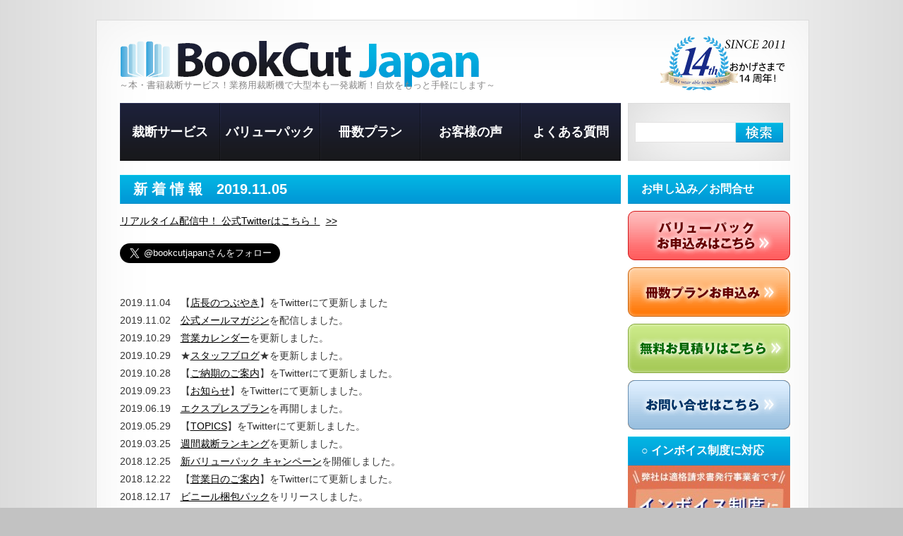

--- FILE ---
content_type: text/html; charset=UTF-8
request_url: https://bcjapan.jp/archives/7032
body_size: 53187
content:
<!DOCTYPE html>
<html dir="ltr" lang="ja"><head>
<meta charset="UTF-8" />
	<title>新 着 情 報　2019.11.05自炊派のための本・書籍の裁断サービス　【ブックカットジャパン】 | 自炊派のための本・書籍の裁断サービス　【ブックカットジャパン】</title>

	<!--<link rel="profile" href="http://gmpg.org/xfn/11" />-->
	   	
   <link href="https://bcjapan.jp/w/wp-content/themes/theme1118/reset.css" rel="stylesheet" type="text/css" />
   <link rel="stylesheet" type="text/css" media="all" href="https://bcjapan.jp/w/wp-content/themes/theme1118/style.css" />
   <link rel="stylesheet" type="text/css" media="all" href="https://bcjapan.jp/w/wp-content/plugins/contact-form-7/styles.css?ver=2.4.4" />


	<link rel="pingback" href="https://bcjapan.jp/w/xmlrpc.php" />
	
	<link rel="alternate" type="application/rss+xml" title="自炊派のための本・書籍の裁断サービス　【ブックカットジャパン】 &raquo; フィード" href="https://bcjapan.jp/feed" />
<link rel="alternate" type="application/rss+xml" title="自炊派のための本・書籍の裁断サービス　【ブックカットジャパン】 &raquo; コメントフィード" href="https://bcjapan.jp/comments/feed" />
<link rel="alternate" type="application/rss+xml" title="自炊派のための本・書籍の裁断サービス　【ブックカットジャパン】 &raquo; 新 着 情 報　2019.11.05 のコメントのフィード" href="https://bcjapan.jp/archives/7032/feed" />
<link rel="EditURI" type="application/rsd+xml" title="RSD" href="https://bcjapan.jp/w/xmlrpc.php?rsd" />
<link rel="wlwmanifest" type="application/wlwmanifest+xml" href="https://bcjapan.jp/w/wp-includes/wlwmanifest.xml" /> 
<link rel='index' title='自炊派のための本・書籍の裁断サービス　【ブックカットジャパン】' href='https://bcjapan.jp' />
<link rel='start' title='業務用裁断機と専門作業員によるプロのカット！' href='https://bcjapan.jp/archives/38' />
<link rel='prev' title='新 着 情 報　2019.11.04' href='https://bcjapan.jp/archives/7029' />
<link rel='next' title='新 着 情 報　2019.11.06' href='https://bcjapan.jp/archives/7035' />
<meta name="generator" content="WordPress 3.0.4" />
<link rel='shortlink' href='https://bcjapan.jp/?p=7032' />

<!-- All in One SEO Pack 1.6.13.2 by Michael Torbert of Semper Fi Web Design[78,214] -->
<link rel="canonical" href="https://bcjapan.jp/archives/7032" />
<!-- /all in one seo pack -->
	
	<!-- JS Scripts -->


	<script src="https://bcjapan.jp/w/wp-content/themes/theme1118/js/jquery-1.4.2.min.js" type="text/javascript"></script>
	<script src="https://bcjapan.jp/w/wp-content/plugins/contact-form-7/jquery.form.js?ver=2.52" type="text/javascript"></script>
	<script src="https://bcjapan.jp/w/wp-content/plugins/contact-form-7/scripts.js?ver=2.4.4" type="text/javascript"></script>
	<script type="text/javascript" src="https://bcjapan.jp/w/wp-content/themes/theme1118/js/jquery.faded.js"></script>
	<script type="text/javascript">
		var $j = jQuery.noConflict();
		$j(function(){
			$j("#faded").faded({
				crossfade: true,
				speed: 900,
				autoplay: 5000,
				autorestart: true,
				autopagination: false
			});
		});
   </script>
   <!--[if lt IE 7]>
      <script type="text/javascript" src="http://info.template-help.com/files/ie6_warning/ie6_script_other.js"></script>
   <![endif]-->
   <!--[if IE]>
      <script type="text/javascript" src="https://bcjapan.jp/w/wp-content/themes/theme1118/js/html5.js"></script>
   <![endif]-->
	<script type="text/javascript" src="https://bcjapan.jp/w/wp-content/themes/theme1118/js/superfish.js"></script>
	<script type="text/javascript">
		var $j = jQuery.noConflict();
		$j(document).ready(function() {
			$j('.sf-menu ul').superfish({ 
				delay:       1000,
				animation:   {opacity:'show',height:'show'},
				speed:       'fast',
				autoArrows:  false,
				dropShadows: false
			}); 
		});
	</script>
   
   <script type="text/javascript">
		$j(document).ready(function() {
			$j('input[type="text"]').addClass("idleField");
					$j('input[type="text"]').focus(function() {
					 $j(this).removeClass("idleField").addClass("focusField");
					 if (this.value == this.defaultValue){ 
					  this.value = '';
			 }
			 if(this.value != this.defaultValue){
				  this.select();
				 }
				});
				$j('input[type="text"]').blur(function() {
				 $j(this).removeClass("focusField").addClass("idleField");
					 if ($j.trim(this.value) == ''){
				  this.value = (this.defaultValue ? this.defaultValue : '');
			 }
				});
		});
	</script>
<meta name="google-site-verification" content="ZCXYey0YJGUSxWFrezTj5QyK8m_xcK-k2YJV9HlWuYY" />

<!-- Google tag (gtag.js) -->
<script async src="https://www.googletagmanager.com/gtag/js?id=AW-980880191"></script>
<script>
window.dataLayer = window.dataLayer || [];
function gtag(){dataLayer.push(arguments);}
gtag('set', 'linker', {
'domains': ['bcjapan.jp', 'bookcutjapan.myshopify.com'],
'decorate_forms': true
});
gtag('js', new Date());
gtag('config', 'AW-980880191');
</script>
<!-- Event snippet for 冊数プランお申し込みページ閲覧計測 conversion page -->
<script>
   window.addEventListener('DOMContentLoaded', function() {
    document.querySelectorAll('[href*="https://bcjapan.jp/forms_s"]').forEach(function(link){
      link.addEventListener('click', function() {
        gtag('event', 'conversion', {'send_to': 'AW-980880191/kxESCKzQwJoYEL-W3NMD'});
      });
    });
  });
</script>
<!-- Event snippet for 送信完了 conversion page -->
<script>
if(window.location.href.includes('/thanks')){
gtag('event', 'conversion', {'send_to': 'AW-980880191/V4PsCKvDpqUYEL-W3NMD'});
}
</script>
</head>

<body class="single single-post postid-7032">
				
				
			
            
     <div id="main">
   	<div id="container">
         <div class="border-top">
            <div class="border-bot">
               <div class="border-left">
                  <div class="border-right">
                     <div class="corner-top-left">
                        <div class="corner-top-right">
                           <div class="corner-bot-left">
                              <div class="corner-bot-right">
                                 <div class="inner">
                                    <div class="wrapper">
   
   
   
         <!-- header -->
         <header>
            
	
				<div id="logo">
											<a href="https://bcjapan.jp/" title="自炊派のための本・書籍の裁断サービス　【ブックカットジャパン】" rel="home"><img src="https://bcjapan.jp/w/wp-content/themes/theme1118/images/logo.png" title="" alt="自炊派のための本の裁断サービス　【ブックカットジャパン】" /></a>
									</div><!-- END #logo -->
            
            <strong>～本・書籍裁断サービス！業務用裁断機で大型本も一発裁断！自炊をもっと手軽にします～</strong>
            			<div style="float:right;margin:20px 30px 0 0;"><img src="https://bcjapan.jp/w/wp-content/uploads/2025/02/14th.png" alt="14周年記念"></div>
				<div id="primary-nav" class="sf-menu clearfix" role="navigation">
					<div id="dropmenu" class="menu-%e3%83%98%e3%83%83%e3%83%80%e3%83%bc-container"><ul id="menu-%e3%83%98%e3%83%83%e3%83%80%e3%83%bc" class="menu"><li id="menu-item-96" class="menu-item menu-item-type-custom"><a href="https://bcjapan.jp/about/">裁断サービス</a></li>
<li id="menu-item-1457" class="menu-item menu-item-type-custom"><a href="https://bcjapan.jp/value-3">バリューパック</a>
<ul class="sub-menu"><div class="menu-back-right"></div><div class="menu-back">
	<li id="menu-item-1582" class="menu-item menu-item-type-custom"><a href="https://bcjapan.jp/value-3#flow">納品迄の流れ</a></li>
	<li id="menu-item-1583" class="menu-item menu-item-type-custom"><a href="https://bcjapan.jp/value-3#kit">キットの内容</a></li>
	<li id="menu-item-1584" class="menu-item menu-item-type-custom"><a href="https://bcjapan.jp/value-3#Applicate">お申込み</a></li>
</div></ul>
</li>
<li id="menu-item-2036" class="menu-item menu-item-type-custom"><a href="https://bcjapan.jp/price">冊数プラン</a>
<ul class="sub-menu"><div class="menu-back-right"></div><div class="menu-back">
	<li id="menu-item-1470" class="menu-item menu-item-type-custom"><a href="https://bcjapan.jp/price#100toku-plan">100とくPlan</a></li>
	<li id="menu-item-1472" class="menu-item menu-item-type-custom"><a href="https://bcjapan.jp/price#Standard-plan">StandardPlan</a></li>
	<li id="menu-item-4721" class="menu-item menu-item-type-custom"><a href="https://bcjapan.jp/price#gakuwari">学割プラン</a></li>
	<li id="menu-item-1467" class="menu-item menu-item-type-custom"><a href="https://bcjapan.jp/price#express-plan24">Expressプラン</a></li>
	<li id="menu-item-1473" class="menu-item menu-item-type-custom"><a href="https://bcjapan.jp/price#flow">納品迄の流れ</a></li>
</div></ul>
</li>
<li id="menu-item-778" class="menu-item menu-item-type-post_type"><a href="https://bcjapan.jp/voice">お客様の声</a></li>
<li id="menu-item-1385" class="menu-item menu-item-type-custom"><a href="https://bcjapan.jp/faq">よくある質問</a></li>
</ul></div>				</div><!-- END #primary-nav -->
            
             
           								<div id="search" class="widget-area">
						<div id="search-2" class="widget widget_search"><form action="https://bcjapan.jp" id="searchform" method="get" role="search">
	<div class="clearfix"><input type="text" id="s" name="s" value="" onblur="if(this.value=='') this.value=''" onfocus="if(this.value =='' ) this.value=''"><input type="submit" value="" id="searchsubmit"></div>
</form>
</div>					</div><!--END #search-->
				 

            
         </header>
         
         
         
         
         
         <!-- content -->
         <section id="content">
         	<div id="indent">
               <div class="wrapper">

		
	<article id="sidebar" class="widget-area" role="complementary">
		<ul class="xoxo">
			<li id="text-35" class="widget widget_text"><h3 class="widget-title">お申し込み／お問合せ</h3>			<div class="textwidget"><a href="https://bcjapan.jp/value-3#order">
<img src="https://bcjapan.jp/w/wp-content/uploads/2012/11/gogo04s.gif" width="230px" alt="バリューパック" style="margin-top: 10px; margin-bottom: 10px;"></a><br>
<a href="https://bcjapan.jp/forms_s">
<img src="https://bcjapan.jp/w/wp-content/uploads/2011/02/gogo01s.gif" width="230px" alt="冊数プラン" style="margin-bottom: 10px;"></a><br>
<a href="https://bcjapan.jp/estimate">
<img src="https://bcjapan.jp/w/wp-content/uploads/2013/07/estimate_s.gif" width="230px" alt="無料お見積りはこちら" style="margin-bottom: 10px;"></a>
<br>
<a href="https://bcjapan.jp/contact_s">
<img src="https://bcjapan.jp/w/wp-content/uploads/2011/02/gogo02s.gif" width="230px" alt="お問合せはこちら"></a></div>
		</li><li id="text-39" class="widget widget_text"><h3 class="widget-title">○ インボイス制度に対応</h3>			<div class="textwidget"><a href="https://bcjapan.jp/faq#faq10"><img src="https://bcjapan.jp/w/wp-content/uploads/2023/09/S__11075633_0.jpg" width="230px" alt="適格請求書発行事業者・インボイス制度"></a></div>
		</li><li id="text-22" class="widget widget_text"><h3 class="widget-title">法人様のご利用も大歓迎です</h3>			<div class="textwidget"><a href="https://bcjapan.jp/faq#faq9"><img src="https://bcjapan.jp/w/wp-content/uploads/2018/04/HJ_Rside04_CCfuchiK_2px.png" width="230px" alt="学校・企業様、法人ご担当者の方はコチラ"></a></div>
		</li><li id="text-21" class="widget widget_text"><h3 class="widget-title">各種大型本も 実績多数</h3>			<div class="textwidget"><a href="https://bcjapan.jp/about"><img src="https://bcjapan.jp/w/wp-content/uploads/2023/05/medhical-book_s.jpg" width="230px" alt="医療・医学系の分厚い大型本も同一価格"></a></div>
		</li><li id="text-23" class="widget widget_text"><h3 class="widget-title">全国往復送料無料パック！</h3>			<div class="textwidget"><a href="https://bcjapan.jp/value-3"><img src="https://bcjapan.jp/w/wp-content/uploads/2023/05/VPmidashi-2023-02.png" width="230px" alt="新バリューパック"></a></div>
		</li><li id="text-24" class="widget widget_text"><h3 class="widget-title">各種お支払いにご対応！</h3>			<div class="textwidget"><img src="https://bcjapan.jp/w/wp-content/uploads/2012/11/cardpay-s.png" width="230px" alt="各種カード決済にも対応"></div>
		</li><li id="text-25" class="widget widget_text"><h3 class="widget-title">◎ご指定のご返送先へ</h3>			<div class="textwidget"><a href="https://bcjapan.jp/archives/info-block/hensousaki_henkou">
<img src="https://bcjapan.jp/w/wp-content/uploads/2019/03/moving_bcj_2019.png" width="230px" alt="日本全国どこへでもご納品承ります！"></a></div>
		</li><li id="text-27" class="widget widget_text"><h3 class="widget-title">お引っ越しで断捨離☆</h3>			<div class="textwidget"><img src="https://bcjapan.jp/w/wp-content/uploads/2020/03/8b1feecbf3e4466594708699ae2af6dd.jpg" width="230px" alt="お引っ越しついでに本の断捨離！"></div>
		</li><li id="text-20" class="widget widget_text"><h3 class="widget-title">＠BCJ公式 Twitter</h3>			<div class="textwidget"><br>
<a href="https://twitter.com/bookcutjapan?ref_src=twsrc%5Etfw" class="twitter-follow-button" data-show-count="false">Follow @bookcutjapan</a><script async src="https://platform.twitter.com/widgets.js" charset="utf-8"></script></div>
		</li><li id="text-28" class="widget widget_text"><h3 class="widget-title">営業カレンダー</h3>			<div class="textwidget"><iframe src="https://calendar.google.com/calendar/embed?height=600&wkst=1&bgcolor=%23ffffff&ctz=Asia%2FTokyo&showTitle=0&showTz=0&showTabs=0&showPrint=0&showCalendars=0&src=Ym9va2N1dGphcGFuQGdtYWlsLmNvbQ&src=bHQxY3Z0OGllMWdwcGlraDZxajk0b2VrczBAZ3JvdXAuY2FsZW5kYXIuZ29vZ2xlLmNvbQ&src=dnVxZG9saHZycXEzOXUxNTF2NmtyYml0ZmtAZ3JvdXAuY2FsZW5kYXIuZ29vZ2xlLmNvbQ&src=amEuamFwYW5lc2UjaG9saWRheUBncm91cC52LmNhbGVuZGFyLmdvb2dsZS5jb20&color=%23D81B60&color=%23039BE5&color=%23E4C441&color=%23EF6C00" style="border:solid 1px #777" width="230" height="400" frameborder="0" scrolling="no"></iframe></div>
		</li><li id="text-29" class="widget widget_text"><h3 class="widget-title">裁断開始予定日</h3>			<div class="textwidget"><span style="margin:0 0 0 30px">本日お預かりしましたお荷物は</span><br /><div style="font-size:24px; color:red; font-weight: 400; margin:5px 0 0 30px; ">1月23日（金）</div><span style="margin:0 0 0 30px">より裁断作業を開始いたします。</span><br /><span style="margin:0 0 0 45px">現在<font color=red>少々混み合ってます。</font></span><br /><span style="margin:0 0 0 25px">（※4営業日以内に裁断・発送）</span></div>
		</li><li id="text-30" class="widget widget_text"><h3 class="widget-title">社会人学生も大歓迎☆</h3>			<div class="textwidget"><a href="https://bcjapan.jp/price#gakuwari"><img src="https://bcjapan.jp/w/wp-content/uploads/2017/12/GW_S_03_D.jpg" width="230px" alt="学割プラン"></a></div>
		</li><li id="text-31" class="widget widget_text"><h3 class="widget-title">業界初のサービス☆</h3>			<div class="textwidget"><a href="https://bcjapan.jp/price#cover-price"><img src="https://bcjapan.jp/w/wp-content/uploads/2011/08/cover-cut_banner.png" width="230px" alt="表紙カバーカット"></a></div>
		</li><li id="text-32" class="widget widget_text"><h3 class="widget-title">アマゾンギフト券進呈♪</h3>			<div class="textwidget"><a href="https://bcjapan.jp/29cap"><img src="https://bcjapan.jp/w/wp-content/uploads/2013/02/29sale_s.jpg" width="230px" alt="毎月2日9日29日はブックの日"></a></div>
		</li><li id="text-33" class="widget widget_text"><h3 class="widget-title">3つの安心を皆様へ</h3>			<div class="textwidget"><a href="https://bcjapan.jp/price/#no-charge"><img src="https://bcjapan.jp/w/wp-content/uploads/2012/05/R_miniB_AllJapan@.jpg" width="230px" alt="全国返送料金無料"></a><br>
<a href="https://bcjapan.jp/price/#post-1492">
<img src="https://bcjapan.jp/w/wp-content/uploads/2012/05/R_miniB_Anysize@.jpg" width="230px" alt="厚さ大きさは自由"></a><br>
<a href="https://bcjapan.jp/about">
<img src="https://bcjapan.jp/w/wp-content/uploads/2012/05/R_miniB_TecCut.jpg" width="230px" alt="高品質裁断の専門"></a></div>
		</li><li id="text-34" class="widget widget_text"><h3 class="widget-title">無料お見積り致します</h3>			<div class="textwidget"><a href="https://bcjapan.jp/estimate">
<img src="https://bcjapan.jp/w/wp-content/uploads/2013/07/estimate_s.gif" width="230px" alt="無料お見積りはこちら"></a></div>
		</li><li id="nav_menu-4" class="widget widget_nav_menu"><h3 class="widget-title">ご注文の前に</h3><div class="menu-%e5%8f%b3%e3%81%94%e6%b3%a8%e6%96%87%e3%81%ae%e5%89%8d%e3%81%ab-container"><ul id="menu-%e5%8f%b3%e3%81%94%e6%b3%a8%e6%96%87%e3%81%ae%e5%89%8d%e3%81%ab" class="menu"><li id="menu-item-1586" class="menu-item menu-item-type-custom menu-item-1586"><a href="https://bcjapan.jp/price#flow">ご納品迄の流れ（冊数プラン）</a></li>
<li id="menu-item-1587" class="menu-item menu-item-type-custom menu-item-1587"><a href="https://bcjapan.jp/value-3#flow">ご納品迄の流れ（バリューパック）</a></li>
<li id="menu-item-186" class="menu-item menu-item-type-post_type menu-item-186"><a href="https://bcjapan.jp/general-disclaimer">免責事項</a></li>
<li id="menu-item-184" class="menu-item menu-item-type-post_type menu-item-184"><a href="https://bcjapan.jp/rules">利用規約</a></li>
<li id="menu-item-183" class="menu-item menu-item-type-post_type menu-item-183"><a href="https://bcjapan.jp/tokutei">特定商取引に関する表記</a></li>
<li id="menu-item-695" class="menu-item menu-item-type-post_type menu-item-695"><a href="https://bcjapan.jp/privacy">プライバシーポリシー</a></li>
<li id="menu-item-161" class="menu-item menu-item-type-post_type menu-item-161"><a href="https://bcjapan.jp/outline">事業体概要</a></li>
</ul></div></li><li id="text-36" class="widget widget_text"><h3 class="widget-title">よくあるご質問</h3>			<div class="textwidget"><a href="https://bcjapan.jp/faq">
<img src="https://bcjapan.jp/w/wp-content/uploads/2012/05/@FAQ_FULL@.jpg" alt="よくある質問はこちら"></a></div>
		</li><li id="text-37" class="widget widget_text"><h3 class="widget-title">公式メルマガ配信中！</h3>			<div class="textwidget"><a href="https://x.bmd.jp/bm/p/f/tf.php?id=bookcutjapan&task=regist" target="_blank">
<img src="https://bcjapan.jp/w/wp-content/uploads/2017/10/BCJ_Egine_simple230.jpg" alt="公式メルマガ配信中！"></a></div>
		</li><li id="text-38" class="widget widget_text"><h3 class="widget-title">★スタッフブログ★</h3>			<div class="textwidget"><a href="https://ameblo.jp/bcj2011" target="_blank">
<img src="https://bcjapan.jp/w/wp-content/uploads/2012/11/banner_s.png" alt="スタッフブログ配信中！"></a></div>
		</li>		</ul>

	</article>


		
		<div id="primary" class="hfeed">

			
				<div id="post-7032" class="post-7032 post type-post hentry category-blog">
					
					<h1 class="entry-title">新 着 情 報　2019.11.05</h1>
					<div class="entry-content">
						<a class="thumb alignleft" href="https://bcjapan.jp/archives/7032"></a>
						<p><a href="https://twitter.com/bookcutjapan">リアルタイム配信中！ 公式Twitterはこちら！</a>&nbsp;&nbsp;<a href="https://twitter.com/bookcutjapan">&gt;&gt;</a>
</p>
<p><a href="https://twitter.com/bookcutjapan?ref_src=twsrc%5Etfw" class="twitter-follow-button" data-size="large" data-show-count="false">Follow @bookcutjapan</a><script async src="https://platform.twitter.com/widgets.js" charset="utf-8"></script><br />
<br class="clear" /></p>
<p>2019.11.04　【<a href="https://twitter.com/bookcutjapan/status/1191130079851511808">店長のつぶやき</a>】をTwitterにて更新しました<br />
2019.11.02　<a href="https://x.bmd.jp/bm/p/f/tf.php?id=bookcutjapan&#038;task=regist">公式メールマガジン</a>を配信しました。<br />
2019.10.29　<a href="https://twitter.com/bookcutjapan/status/1189062049592012800">営業カレンダー</a>を更新しました。<br />
2019.10.29　★<a href="http://ameblo.jp/bcj2011">スタッフブログ</a>★を更新しました。<br />
2019.10.28　【<a href="https://twitter.com/bookcutjapan/status/1188671906888552450">ご納期のご案内</a>】をTwitterにて更新しました。<br />
2019.09.23　【<a href="https://twitter.com/bookcutjapan/status/1175969607707840513">お知らせ</a>】をTwitterにて更新しました。<br />
2019.06.19　<a href="https://bcjapan.jp/price#express-plan24">エクスプレスプラン</a>を再開しました。<br />
2019.05.29　【<a href="https://twitter.com/bookcutjapan/status/1133649779760611328">TOPICS</a>】をTwitterにて更新しました。<br />
2019.03.25　<a href="https://twitter.com/bookcutjapan/status/1110006176689717248">週間裁断ランキング</a>を更新しました。<br />
2018.12.25　<a href="https://bcjapan.jp/nv-campaign">新バリューパック キャンペーン</a>を開催しました。<br />
2018.12.22　【<a href="https://twitter.com/bookcutjapan/status/1076353723272650752">営業日のご案内</a>】をTwitterにて更新しました。<br />
2018.12.17　<a href="https://bcjapan.jp/price#vinyl-pack">ビニール梱包パック</a>をリリースしました。<br />
2018.12.14　<a href="https://bcjapan.jp/value-3">新・バリューパック</a>をリリースしました。<br />
2018.11.18　■<a href="https://bcjapan.jp/timesale20181117">限定タイムセール</a>■を実施しました。<br />
2018.08.01　<span style="color: green;">サイト内をSSL化（https化）し、安全性を高めセキュリティを強化しました。</span><br />
2018.02.07　<a href="https://bcjapan.jp/7thcampaign">創立7周年記念キャンペーン</a>を開催しました。<br />
2017.12.10　<a href="https://bcjapan.jp/xmas2017">X&#8217;masキャンペーン2017</a>をリリースしました。<br />
2017.12.04　<a href="https://bcjapan.jp/price#gakuwari">学割プラン</a>をリリースしました。<br />
2017.12.01　<a href="https://bcjapan.jp/price#trial-price">お試し無料プラン</a>をリリースしました。<br />
2017.10.28　<a href="https://bcjapan.jp/faq">【FAQ】よくあるご質問</a>を更新しました。<br />
2017.10.23　<a href="https://x.bmd.jp/bm/p/f/tf.php?id=bookcutjapan&#038;task=regist">公式メルマガ</a>創刊キャンペーンを実施しました。<br />
2017.10.19　<a href="https://x.bmd.jp/bm/p/f/tf.php?id=bookcutjapan&#038;task=regist">公式メールマガジン</a>を創刊しました。<br />
2014.12.01　<a href="https://bcjapan.jp/xmas2014">X&#8217;masキャンペーン2014</a>をリリースしました。<br />
2014.07.21　<a href="https://bcjapan.jp/student2014summer">夏の学割！ 2014</a>をリリースしました。<br />
2014.06.26　■<a href="https://bcjapan.jp/archives/3266">第二回 タイムセール</a>■を実施しました。<br />
2014.06.26　【<a href="https://twitter.com/bookcutjapan/status/482137848439525376">タイムセール</a>】をTwitterにて更新しました。<br />
2014.06.11　<a href="https://bcjapan.jp/earlysummer2014">ESキャンペーン2014</a>をリリースしました。<br />
2013.12.01　<a href="https://bcjapan.jp/xmas2013">X&#8217;masキャンペーン2013</a>をリリースしました。<br />
2013.11.05　バリューパックが<a href="https://bcjapan.jp/value-3#Applicate">代引き</a>に対応しました。<br />
2013.09.03　<a href="https://bcjapan.jp/value-3">サイズバリエーション</a>を追加しました。<br />
2013.08.01　<a href="https://bcjapan.jp/express24summer">お盆前！特価キャンペーン</a>をリリースしました。<br />
2013.08.01　<a href="https://secure1057.sakura.ne.jp/bcjapan.jp/estimate">無料お見積もり</a>をリリースしました。<br />
2013.07.20　<a href="https://bcjapan.jp/student2013summer">夏の学割キャンペーン</a>をリリースしました。<br />
2013.06.30　<a href="https://bcjapan.jp/price#express-plan24">エクスプレスプラン24</a>をリリースしました。<br />
2013.06.19　<a href="https://bcjapan.jp/value-3">ボリュームディスカウント</a>を開始しました。<br />
2013.05.29　<a href="https://bcjapan.jp/29cap">ブックの日！</a>をリリースしました。<br />
2013.01.05　<a href="https://bcjapan.jp/voice">お客様の声</a>を更新しました。<br />
<br class="clear" /></p>
<p><center><a href="https://bcjapan.jp/about"><img class="aligncenter size-full wp-image-1107" title="trial_banner_2M" src="https://bcjapan.jp/w/wp-content/uploads/2011/05/sfo01.jpg" alt="当裁断サービスの特長" width="420"  /></a></center></p>
<h4 style="text-align:center;">創業時より基づく、3つの安心・3つの信条</h4>
<p><br class="clear" /></p>
<p>最高の品質でのご提供。 ただそれだけではありません。</p>
<p>ブックカットジャパンは、裁断サービス業界において、業界一安心・丁寧・信頼の企業で在り続けたい、その思いは、創業より6年を迎えました今でも変わる事なく、弊社の礎として本日も在り続けております。</p>
<p>それは、初めてご利用されました方から、再度ご利用頂いております方々まで、皆様が裁断の品質はもとより、丁寧で分かりやすく、安心してご愛蔵書の裁断を任せて頂きたいからです。</p>
<p>最高品質の裁断サービスのご提供。<br />
それは我々プロの裁断士にとっては当たり前です。</p>
<p><strong>しかし本当に詰まり無くスキャニング出来てますか？</strong><br />
<strong>ページ分離はきちんと行われてますか？</strong><br />
<strong>帰って来た荷物を開けて、裁断本がバラバラになってませんか？</strong></p>
<p><span style="color: green;"><strong>お荷物のお受け取り時から裁断・梱包、ご納品までの応対に、本当に満足されてますか？</strong></span></p>
<p>我々ブックカットジャパンは、最高品質の裁断施工のご提供だけでなく、一人一人のお客様と向き合い、ご納品後までご満足して頂ける、そんな企業で在り続ける為、<br />
<br class="clear" /><br />
<span style="color: orange;"><strong>【3つの安心】</strong></span></p>
<p><strong>・全国ご返送料金無料<br />
・書籍の厚さ、大きさは自由<br />
・高品質な専門裁断</strong></p>
<p><span style="color: red;"><strong>【3つの信条】</strong></span></p>
<p><strong>・北海道・沖縄・離島も同じサービスで<br />
・どんな本も同一価格で<br />
・専門家が、専門の機材で</strong><br />
<br class="clear" /><br />
この3つの安心・信条に基づき、これからも皆様へサービスのご提供をさせて頂く事を、ここに誓います。　<a href="https://bcjapan.jp/outline">ご挨拶</a></p>
<p><span style="float: right;">ブックカットジャパン　代表　布勢 勝基</span></p>
<p><br class="clear" /><br />
<center><br />
<h4>■ サービス概要 ■</h4>
<p></center></p>
<p><a href="https://bcjapan.jp/about"><img class="alignleft size-full wp-image-897" title="operator_s" src="https://bcjapan.jp/w/wp-content/uploads/2011/05/operator_s.jpg" alt="" width="179" height="120" /></a>初めて弊社のご利用をご検討の皆様、ご安心下さい。弊社では、お客様一人一人に応対し、お預かりさせて頂きます本・書籍も女性スタッフを始めスタッフ全員で優しく丁寧に保管・管理致します。<br class="clear" /><br />
<a href="https://bcjapan.jp/about"><img class="alignleft size-full wp-image-896" title="meeting_s" src="https://bcjapan.jp/w/wp-content/uploads/2011/05/meeting_s.jpg" alt="" width="179" height="120" /></a>弊社では、1件のご注文をお受けする毎にスタッフ全員で1件のご注文に対する裁断スケジュールを組み、全員がその認識後、各行程へと作業を進めて参ります。詳しくは<a href="https://bcjapan.jp/about">こちら</a>をご参照下さいませ。<br class="clear" /><br />
<a href="https://bcjapan.jp/archives/285"><img class="alignleft size-full wp-image-787" title="IMG_3905_s" src="https://bcjapan.jp/w/wp-content/uploads/2011/04/IMG_3905-e1304054874293.jpg" alt="" width="180" height="156" /></a>本当に高価で危険な裁断機は必要ですか？ 裁断機の購入を検討してある方、自炊において自前の裁断機は必須だ！とお考えの方、是非一度 <a href="https://bcjapan.jp/archives/285">“熟練の作業員が語る裁断機とは”</a>をご一読下さいませ。<br class="clear" /><br />
<a href="https://bcjapan.jp/flow"><img class="alignleft size-full wp-image-788" title="IMGP1095_ss" src="https://bcjapan.jp/w/wp-content/uploads/2011/04/IMGP1095_s1-e1304055441183.jpg" alt="" width="180" height="135" /></a>弊社では、お荷物の梱包一つにも手を抜きません！お預かりさせて頂く皆様の大切な本・書籍をご返送の際は、俗にプチプチと呼ばれる緩衝材等を使用し、お客様の元へ安全・確実にお届け致します。<br class="clear" /><br />
<a href="https://bcjapan.jp/price"><img class="alignleft size-full wp-image-926" title="price2018_ss" src="https://bcjapan.jp/w/wp-content/uploads/2018/12/price2018_ss.jpg" alt="冊数プラン" width="174" height="164" /></a>大切な本・書籍・雑誌等の裁断には不安がつきものです。弊社では、<strong>1冊より</strong>ご注文を賜り、皆々様のご予算やご納期に合わせて<a href="https://bcjapan.jp/price">便利でお得なプラン</a>をご用意致しております。どうぞご安心の上、ご活用下さいませ！<br class="clear" /><br />
<a href="https://bcjapan.jp/voice"><img class="alignleft size-full wp-image-935" title="voice_ss" src="https://bcjapan.jp/w/wp-content/uploads/2011/05/voice_ss.jpg" alt="" width="186" height="124" /></a>これまでご利用になられましたお客様より、弊社の裁断品質や応対への<a href="https://bcjapan.jp/voice">お声</a>が届いております！これから弊社の裁断サービスをご検討されてある皆様、是非一度ご一読下さいませ。<br class="clear" /><br />
<img class="alignleft size-full wp-image-900" title="ipad2_ss" src="https://bcjapan.jp/w/wp-content/uploads/2011/05/ipad2_ss.jpg" alt="" width="177" height="143" />お手持ちの本・書籍・雑誌等を気軽に持ち歩いてみませんか？電子リーダーでいつでも・どこでも読める楽しさは別格です。本棚もスッキリ！これから買う本も置き場を気にせず楽しめますよ♪<br class="clear" /><br />
<br class="clear" /></p>
<p><center><br />
<h4>クレジットカード決済もご利用頂けます。</h4>
<p></center></p>
<p>弊社ではクレジットカードでのお支払いが可能です。<br />
弊社では以下のカード会社様のカードをご利用頂けます。</p>
<p><center><img class="aligncenter size-full wp-image-1107" title="cardlist" src="https://bcjapan.jp/w/wp-content/uploads/2012/11/cardlist.gif" alt="cardlist" width="300" height="32" /></center></p>
<p>クレジットカードによるお支払いは、<strong>全てのプランでご利用頂けます</strong>。（※エクスプレスプランを除く）</p>
<p><br class="clear" /></p>
<p><center><a href="https://bcjapan.jp/7thcampaign"><img class="aligncenter size-full wp-image-1107" title="7th_M" src="https://bcjapan.jp/w/wp-content/uploads/2018/02/7th_M.jpg" alt="7周年記念キャンペーン！<br />
" width="420"  /></a></center></p>
<h4 style="text-align:center;">抽選会結果発表！<br />
おめでとう御座います☆</h4>
<p><br class="clear" /></p>
<p><strong><span style="color: red;">★ 特別賞　Amazonギフト券　　7,000円　　3名</span></strong></p>
<p>　　　<strong>鹿児島県 CT1802172 様</strong>　<a href="https://bcjapan.jp/7thcampaign">他2名様</a><br />
</p>
<p><strong><span style="color: blue;">◇ 記念賞　Amazonギフト券　　700円　　　20名</span></strong></p>
<p>　　　<strong>東京都　 VP1802231 様</strong>　<a href="https://bcjapan.jp/7thcampaign">他19名様</a></p>
<p><br class="clear" /></p>
<p>※掲載の都合上、上記は<strong>ご当選者様を一部抜粋</strong>させて頂きました。ご当選者様全員の掲載は、<a href="https://bcjapan.jp/7thcampaign">7周年記念キャンペーン！専用ページ</a>にて掲載させて頂いております。お手数お掛け致しますが、<a href="https://bcjapan.jp/7thcampaign">こちら</a>よりご確認下さいませ。</p>
<p>（※ご当選者様には別途メールにてご案内させて頂きました。）<br />
<br class="clear" /><br />
なお、抽選会の模様は★<a href="https://ameblo.jp/bcj2011/entry-12357181700.html">スタッフブログ</a>★よりご覧頂けます♪</p>
<p>今後も、皆様に喜んで頂ける様なキャンペーン等を行って参りますので、今後も変わらぬご愛顧の程、謹んでお願い申し上げます。</p>
<p><span style="float: right;">ブックカットジャパン　スタッフ一同</span></p>
<p><br class="clear" /></p>
<p><center><a href="https://bcjapan.jp/price#gakuwari"><img class="aligncenter size-full wp-image-1107" title="trial_banner_2M" src="https://bcjapan.jp/w/wp-content/uploads/2017/12/GW_M_03_wide.120arrow.jpg" alt="学割プラン" width="420"  /></a></center></p>
<h4 style="text-align:center;">新プラン・学 割！<br />
裁断料金&#038;カバーカット料金 10%オフ！</h4>
<p><br class="clear" /></p>
<p><strong>学生（社会人学生も大歓迎）専用</strong>のプランです。<br />
スタンダードプランの<strong><span style="color: red;">10％オフ</span></strong>にてご利用頂けます！</p>
<p></p>
<p><a href="https://bcjapan.jp/price#gakuwari">学割プランはこちら！</a>&nbsp;&nbsp;<a href="https://bcjapan.jp/price#gakuwari">&gt;&gt;</a><br />
<br class="clear" /></p>
<p><center><a href="https://bcjapan.jp/price#trial-price"><img class="aligncenter size-full wp-image-1107" title="trial_banner_2M" src="https://bcjapan.jp/w/wp-content/uploads/2017/12/trial_banner_2M.png" alt="お試し無料プラン" width="420"  /></a></center></p>
<h4 style="text-align:center;">お試し無料プランを新設しました！</h4>
<p><br class="clear" /></p>
<p>初めてのご利用やサービスをご検討中の方へ、ウェルカムキャンペーン<strong>【お試し無料プラン】</strong>を新設しました！<br />
ご愛蔵書の裁断や弊社サービスにご不安を感じる皆様、一度お試し下さいませ！</p>
<p></p>
<p><a href="https://bcjapan.jp/price#trial-price">お試し無料プランはこちら！</a>&nbsp;&nbsp;<a href="https://bcjapan.jp/price#trial-price">&gt;&gt;</a><br />
<br class="clear" /></p>
<p><center><a href="https://bcjapan.jp/xmas2017"><img class="aligncenter size-full wp-image-1107" title="29cap" src="https://bcjapan.jp/w/wp-content/uploads/2017/12/Xmas2017中.jpg" alt="クリスマスキャンペーン2017！" width="420"  /></a></center></p>
<h4 style="text-align:center;">抽選会結果発表！<br />
おめでとう御座います☆</h4>
<p><br class="clear" /></p>
<p><strong><span style="color: red;">・1等　Amazonギフト券 5,000円　　1名</span></strong></p>
<p>　　　<strong>大分県     CT1712222 様</strong></p>
<p><strong><span style="color: blue;">・2等　Amazonギフト券 3,000円　　3名</span></strong></p>
<p>　　　<strong>埼玉県     CT1712114 様</strong>　<a href="https://bcjapan.jp/xmas2017">他2名様</a></p>
<p><strong><span style="color: orange;">・3等　Amazonギフト券 1,000円　　5名</span></strong></p>
<p>　　　<strong>山口県     VP1712232 様</strong>　<a href="https://bcjapan.jp/xmas2017">他4名様</a></p>
<p><strong><span style="color: green;">・ブックカットジャパン賞　Amazonギフト券 300円　　30名</span></strong></p>
<p>　　　<strong>福島県     VP1712101 様</strong>　<a href="https://bcjapan.jp/xmas2017">他29名様</a><br />
<br class="clear" /></p>
<p>※掲載の都合上、上記は<strong>ご当選者様を一部抜粋</strong>させて頂きました。ご当選者様全員の掲載は、<a href="https://bcjapan.jp/xmas2017">クリスマスキャンペーン2017専用ページ</a>にて掲載させて頂いております。お手数お掛け致しますが、<a href="https://bcjapan.jp/xmas2017">こちら</a>よりご確認下さいませ。</p>
<p>（※ご当選者様には別途メールにてご案内させて頂きました。）<br />
<br class="clear" /><br />
なお、抽選会の模様は★<a href="https://ameblo.jp/bcj2011/entry-12339084750.html">スタッフブログ</a>★よりご覧頂けます♪</p>
<p>今後も、皆様に喜んで頂ける様なキャンペーン等を行って参りますので、今後も変わらぬご愛顧の程、謹んでお願い申し上げます。</p>
<p><span style="float: right;">ブックカットジャパン　スタッフ一同</span></p>
<p><br class="clear" /></p>
<p><center><a href="https://bcjapan.jp/earlysummer2014"><img src="https://bcjapan.jp/w/wp-content/uploads/2014/06/early_summer2014_m.jpg" alt="アーリーサマーキャンペーン2014" title="early_summer2014_m" width="420" height="120" class="aligncenter size-full wp-image-1643" /></a></center></p>
<h4 style="text-align:center;">抽選会結果発表！<br />
おめでとう御座います☆</h4>
<p><br class="clear" /></p>
<p><strong><span style="color: red;">iPad mini Retinaディスプレイモデル　1名様</span></strong><br />
<br class="clear" /><br />
　　　<strong>愛知県 CT1407111 様</strong><br />
<br class="clear" /><br />
（※ご当選者様には別途メールにてご案内させて頂きます。）</p>
<p>当アーリーサマーキャンペーンも、ご利用賜りました皆様に支えられ、無事終了の運びとなりました。期間中にご利用下さいました皆様、心より御礼申し上げます。有り難う御座いました。</p>
<p>なお、抽選会の模様は弊社★<a href="http://ameblo.jp/bcj2011/entry-11894535749.html">スタッフブログ</a>★よりご覧頂けます♪</p>
<p>今後も変わらぬご愛顧の程、謹んでお願い申し上げます。</p>
<p></p>
<p><span style="float: right;">ブックカットジャパン　スタッフ一同</span></p>
<p><br class="clear" /></p>
<p><center><a href="https://bcjapan.jp/xmas2013"><img class="aligncenter size-full wp-image-1107" title="VP_banner-daibiki_M" src="https://bcjapan.jp/w/wp-content/uploads/2013/11/Xmas2013_M.png" alt="クリスマスキャンペーン2013" width="420"  /></a></center></p>
<h4 style="text-align:center;">抽選会結果発表！<br />
おめでとう御座います☆</h4>
<p><br class="clear" /></p>
<p><strong><span style="color: red;">・1等 Kindle Paperwhite（2013）　 1名</span></strong></p>
<p>　　　<strong>岡山県    CT1312143 様</strong></p>
<p><strong><span style="color: green;">・2等　Amazonギフト券 3,000円　　3名</span></strong></p>
<p>　　　<strong>長野県    CT1312213 様</strong>　<a href="https://bcjapan.jp/xmas2013">他2名様</a></p>
<p><strong><span style="color: orange;">・3等　Amazonギフト券 1,000円　　10名</span></strong></p>
<p>　　　<strong>東京都    VP1312231 様</strong>　<a href="https://bcjapan.jp/xmas2013">他9名様</a></p>
<p>※掲載の都合上、上記は<strong>ご当選者様を一部抜粋</strong>させて頂きました。ご当選者様全員の掲載は、<a href="https://bcjapan.jp/xmas2013">クリスマスキャンペーン2013専用ページ</a>にて掲載させて頂いております。お手数お掛け致しますが、<a href="https://bcjapan.jp/xmas2013">こちら</a>よりご確認下さいませ。</p>
<p>（※ご当選者様には別途メールにてご案内させて頂きます。）</p>
<p>なお、抽選会の模様は弊社★<a href="http://ameblo.jp/bcj2011/entry-11738706551.html">スタッフブログ</a>★よりご覧頂けます♪</p>
<p>今後も、皆様に喜んで頂ける様なキャンペーン等を行って参りますので、今後も変わらぬご愛顧の程、謹んでお願い申し上げます。</p>
<p><span style="float: right;">ブックカットジャパン　スタッフ一同</span></p>
<p><br class="clear" /></p>
<p><center><a href="https://bcjapan.jp/value-3#Applicate"><img class="aligncenter size-full wp-image-1107" title="VP_banner-daibiki_M" src="https://bcjapan.jp/w/wp-content/uploads/2013/11/VP_banner-daibiki_M.png" alt="バリューパックが代引きに対応しました" width="420"  /></a></center></p>
<h4 style="text-align:center;">全国往復送料無料のバリューパック！<br />
代引きにも対応しさらに拡充しました！</h4>
<p><br class="clear" /></p>
<p>リリース時よりご要望の多かった、バリューパックのお支払い方法に代引きが追加され、さらにご利用しやすくなりました。長らくお待たせ致しましたが、満を持してのリリースです。バリューパックでは、<strong>クレジットカード決済・銀行振込・代金引換（代引き）</strong>よりお支払い方法をお選び頂けます。</p>
<p></p>
<p><a href="https://bcjapan.jp/value-3#Applicate">代引きも選べるバリューパックはこちら</a>&nbsp;&nbsp;<a href="https://bcjapan.jp/value-3#Applicate">&gt;&gt;</a><br />
<br class="clear" /></p>
<p><center><a href="https://bcjapan.jp/value-3"><img class="aligncenter size-full wp-image-1107" title="VP_banner_M" src="https://bcjapan.jp/w/wp-content/uploads/2013/09/VP_banner_M.png" alt="バリューパック！にバリエーション追加！" width="420"  /></a></center></p>
<h4 style="text-align:center;">往復送料無料のバリューパック！<br />
新規バリエーションを追加し新登場！</h4>
<p><br class="clear" /></p>
<p>大好評のバリューパックに、今回お手頃な80サイズと大容量120サイズを追加し、さらに便利で使いやすくなりました。詳しくはこちらより！　<a href="https://bcjapan.jp/value-3">バリューパックページ</a>へ</p>
<p><a href="https://bcjapan.jp/value-3">往復送料無料でお得なバリューパックはこちら</a>&nbsp;&nbsp;<a href="https://bcjapan.jp/value-3">&gt;&gt;</a></p>
<p><br class="clear" /></p>
<p><center><a href="https://bcjapan.jp/29cap"><img class="aligncenter size-full wp-image-1107" title="29cap" src="https://bcjapan.jp/w/wp-content/uploads/2013/02/29sale_m.jpg" alt="毎月2日・9日・29日はブックの日！" width="420"  /></a></center></p>
<h4 style="text-align:center;">毎月2日・9日・29日はブックの日！<br />
アマゾンギフトカードを進呈！</h4>
<p><br class="clear" /></p>
<p>毎月2日・9日・29日はブックの日！この日に<strong><a href="https://bcjapan.jp/value-3">バリューパック</a>でのお申込みの方全員に</strong>、アマゾンギフトカードを進呈！いずれも返送時の荷物に同梱して返送します。<br />
※冊数プランでのお申込みは対象ではありません。</p>
<p></p>
<p><a href="https://bcjapan.jp/29cap">毎月お得なブックの日！はこちら</a>&nbsp;&nbsp;<a href="https://bcjapan.jp/29cap">&gt;&gt;</a><br />
<br class="clear" /><br />
<center><a href="https://bcjapan.jp/value-3#volume-discount"><img class="aligncenter size-full wp-image-1107" title="bcbunner_valuepack_m" src="https://bcjapan.jp/w/wp-content/uploads/2013/06/bcbunner_valuepack_m.jpg" alt="volume-discount" width="420"  /></a></center><br />
<br class="clear" /></p>
<h4 style="text-align: center;">【最大10％OFF!!】<br />
ボリュームディスカウントでさらにお得です！</h4>
<p><br class="clear" /></p>
<p>弊社バリューパックが、<a href="https://bcjapan.jp/value-3#volume-discount">ボリュームディスカウント</a>に対応致しました！複数キット（2キット以上）のご利用で、<strong>キット数に応じた割引</strong>を適用させて頂き、なんと割引は最大で<span style="color: red;"><strong>10%（計3,490円割引）！</strong></span></p>
<p>ブックカットジャパンは、これからも自炊派の皆様を応援します！</p>
<p><a href="https://bcjapan.jp/value-3">往復送料無料でお得なバリューパックはこちら</a>&nbsp;&nbsp;<a href="https://bcjapan.jp/value-3">&gt;&gt;</a></p>
<p><br class="clear" /><br />
<center><a href="https://bcjapan.jp/value-3"><img class="aligncenter size-full wp-image-1107" title="value100" src="https://bcjapan.jp/w/wp-content/uploads/2012/11/valuepack-title.jpg" alt="完全往復送料無料！　バリューパック！" width="420"  /></a></center></p>
<h4 style="text-align:center;">完全往復送料無料！<br />
新プラン・バリューパックをリリース！</h4>
<p><br class="clear" /></p>
<p>この新プラン・バリューパックは、<span style="color: red;"><strong>往復送料が完全無料です</strong></span>。これまでご負担して頂きました<strong>弊社までのご送付料金は不要です。</strong>また、面倒だった梱包資材（ダンボール・ガムテープ等）の調達やご利用予定冊数のカウントも不要、集荷依頼もご自宅までお電話1本もしくはインターネットでご利用頂け、<strong>裁断料金・表紙カバーカット料金も込み</strong>でご提供致します！</p>
<p>究極の裁断サービスを、是非お試し下さいませ！</p>
<p><a href="https://bcjapan.jp/value-3">往復送料無料でお得なバリューパックはこちら</a>&nbsp;&nbsp;<a href="https://bcjapan.jp/value-3">&gt;&gt;</a></p>
<p><br class="clear" /></p>
<p><a href="http://ameblo.jp/bcj2011"><img src="https://bcjapan.jp/w/wp-content/uploads/2012/11/banner_m.png" alt="" title="banner_m" width="420" height="120" class="aligncenter size-full wp-image-1611" /></a></p>
<p>当店の女性スタッフが★<a href="http://ameblo.jp/bcj2011">スタッフブログ</a>★を開設しました！自炊（書籍a電子化）から自炊（今夜の晩ご飯）まで肩の力を抜いて綴っております。是非お立ち寄り下さいませ～！</p>
<p><br class="clear" /></p>
<p><center><a href="https://bcjapan.jp/price#cover-price"><img class="aligncenter size-full wp-image-1107" title="cover-cut_banner" src="https://bcjapan.jp/w/wp-content/uploads/2011/08/cover-cut_banner.png" alt="業界初！表紙カバーカットメニュー" width="230" height="81" /></a></center><br />
<center><br />
<h4>表紙カバーの裁断も承っております！</h4>
<p></center></p>
<p>現在弊社では、裁断サービス業界で初！?となります、表紙カバーの裁断も常時承っております。（※オプションメニューと成っておりますので、ご希望の方のみご注文時に承っております。）</p>
<p>表紙カバーの裁断には専用の機器を使用しますので、ハサミ等で切った様なブレやヨレは一切御座いません。切り口は真っ直ぐキレイな仕上がりとなり、1カバーずつ、専門の技術者が自社内で丁寧にカットし、ご納品致しております。</p>
<p>また、外注による発注では無い為、<strong>仕上がりや品質は常に一定</strong>で、本・書籍裁断施工と同じく<strong>常時変わらない最高の品質とご納期を維持・発展</strong>致しております。</p>
<p><strong>煩わしい<a href="https://bcjapan.jp/price#cover-price" style="margin-top:20px;">表紙カバーのカット</a>も弊社にお任せ下さい！</strong><br />
<br class="clear" /></p>
											</div><!-- .entry-content -->
					
											
				</div><!-- #post-## -->

				<div id="nav-below" class="navigation clearfix">
							<div class="nav-previous"><a href="https://bcjapan.jp/archives/7029" rel="prev"><span class="meta-nav"><i>前回の記事を読む</i></span></a></div>
		<div class="nav-next"><a href="https://bcjapan.jp/archives/7035" rel="next"><span class="meta-nav"><i>次の記事を読む</i></span></a></div>
				</div><!-- #nav-below -->

				
			<div id="comments">


	<p class="nocomments">Comments are closed.</p>


								
</div><!-- #comments -->

</div>
			
         
                                 					</div>
                                             </div>
                                             
                                             
                                             <aside>
                                                <div class="wrapper">
                                                   <div id="dropmenu" class="menu-%e3%83%98%e3%83%83%e3%83%80%e3%83%bc-container"><ul id="menu-%e3%83%98%e3%83%83%e3%83%80%e3%83%bc-1" class="menu"><li id="menu-item-96" class="menu-item menu-item-type-custom"><a href="https://bcjapan.jp/about/">裁断サービス</a></li>
<li id="menu-item-1457" class="menu-item menu-item-type-custom"><a href="https://bcjapan.jp/value-3">バリューパック</a>
<ul class="sub-menu"><div class="menu-back-right"></div><div class="menu-back">
	<li id="menu-item-1582" class="menu-item menu-item-type-custom"><a href="https://bcjapan.jp/value-3#flow">納品迄の流れ</a></li>
	<li id="menu-item-1583" class="menu-item menu-item-type-custom"><a href="https://bcjapan.jp/value-3#kit">キットの内容</a></li>
	<li id="menu-item-1584" class="menu-item menu-item-type-custom"><a href="https://bcjapan.jp/value-3#Applicate">お申込み</a></li>
</div></ul>
</li>
<li id="menu-item-2036" class="menu-item menu-item-type-custom"><a href="https://bcjapan.jp/price">冊数プラン</a>
<ul class="sub-menu"><div class="menu-back-right"></div><div class="menu-back">
	<li id="menu-item-1470" class="menu-item menu-item-type-custom"><a href="https://bcjapan.jp/price#100toku-plan">100とくPlan</a></li>
	<li id="menu-item-1472" class="menu-item menu-item-type-custom"><a href="https://bcjapan.jp/price#Standard-plan">StandardPlan</a></li>
	<li id="menu-item-4721" class="menu-item menu-item-type-custom"><a href="https://bcjapan.jp/price#gakuwari">学割プラン</a></li>
	<li id="menu-item-1467" class="menu-item menu-item-type-custom"><a href="https://bcjapan.jp/price#express-plan24">Expressプラン</a></li>
	<li id="menu-item-1473" class="menu-item menu-item-type-custom"><a href="https://bcjapan.jp/price#flow">納品迄の流れ</a></li>
</div></ul>
</li>
<li id="menu-item-778" class="menu-item menu-item-type-post_type"><a href="https://bcjapan.jp/voice">お客様の声</a></li>
<li id="menu-item-1385" class="menu-item menu-item-type-custom"><a href="https://bcjapan.jp/faq">よくある質問</a></li>
</ul></div>                                                </div>

                                             </aside>
                                             
                                             
                                             
                                          </section>
                                 
                                 
                                    
                                    </div>
                                 </div>
                              </div>
                           </div>
                        </div>
                     </div>
                  </div>
               </div>
            </div>
         </div>
   	</div>
      
         <!-- footer -->
         <footer>
         	<strong><!-- {%FOOTER_LINK} --></strong>
					            <p>自炊派のための本・書籍の裁断サービス　【ブックカットジャパン】<a href="http://www.wordpress.org" target="_blank">　</a> <span><a href="https://bcjapan.jp/feed">Entries (RSS)</a> and <a href="https://bcjapan.jp/comments/feed">Comments (RSS)</a></span></p>
         </footer>
      
   </div>

	
	/* 